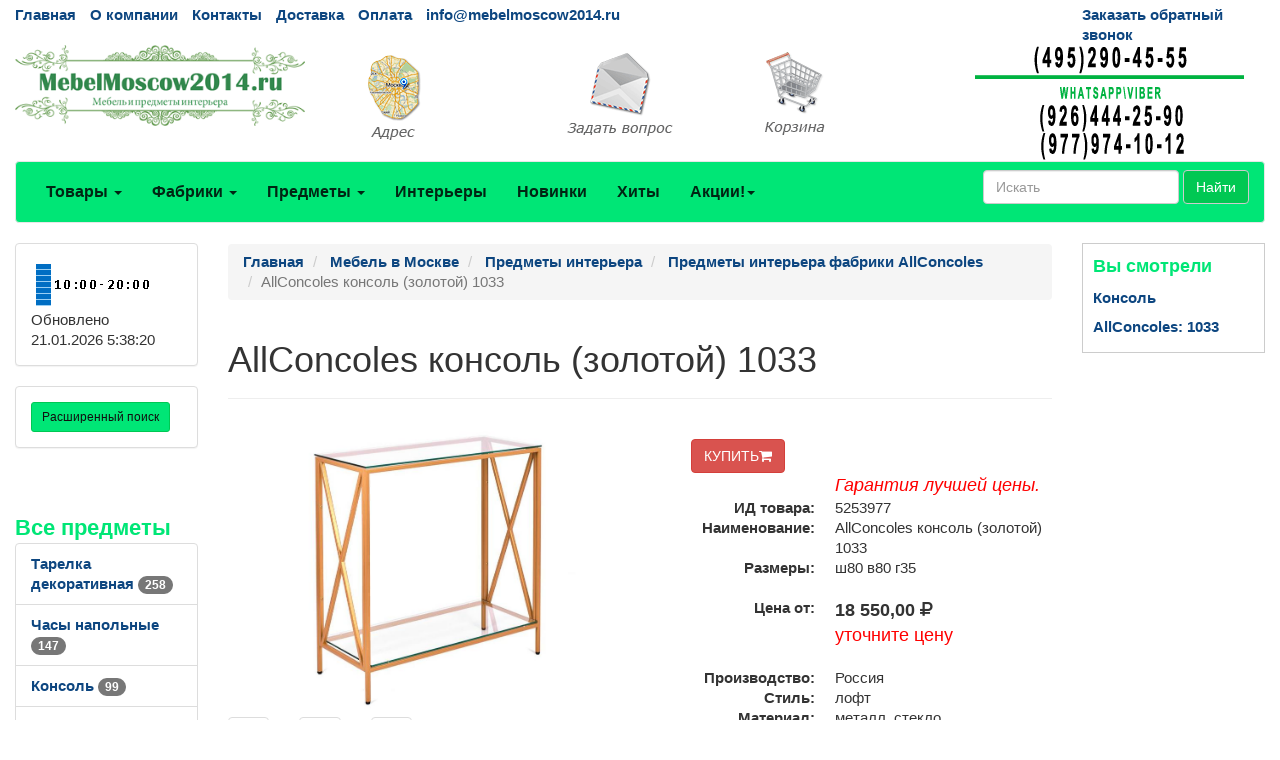

--- FILE ---
content_type: text/html; charset=utf-8
request_url: https://mebelmoscow2014.ru/View_Sayt_novosti_TOP5
body_size: 448
content:

<span class="menu_right_title"><a title="Новости" href="/catalogs/news.htm">Новости</a></span>


        <ul>
                <li>
                    <a class="menu_left" href="http://mebelmoscow2014.ru/catalogs/price511253_1.htm"><span class="black-text">  22.07.2013 </span><br>Предлагаем Вашему вниманию светильники Loft It от ...</a>
                </li>
            </ul>




